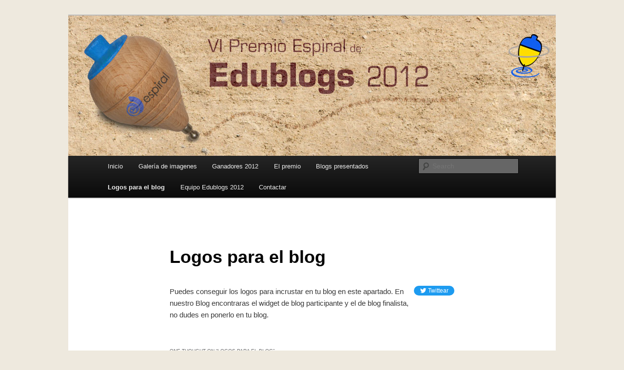

--- FILE ---
content_type: text/html; charset=UTF-8
request_url: https://espiraledublogs.org/2012/?page_id=100
body_size: 3965
content:
<!DOCTYPE html>
<!--[if IE 6]>
<html id="ie6" dir="ltr" lang="es-ES">
<![endif]-->
<!--[if IE 7]>
<html id="ie7" dir="ltr" lang="es-ES">
<![endif]-->
<!--[if IE 8]>
<html id="ie8" dir="ltr" lang="es-ES">
<![endif]-->
<!--[if !(IE 6) | !(IE 7) | !(IE 8)  ]><!-->
<html dir="ltr" lang="es-ES">
<!--<![endif]-->
<head>
<meta charset="UTF-8" />
<meta name="viewport" content="width=device-width" />
<title>Logos para el blog | Premio Espiral Edublogs 2012</title>
<link rel="profile" href="https://gmpg.org/xfn/11" />
<link rel="stylesheet" type="text/css" media="all" href="https://espiraledublogs.org/2012/wp-content/themes/twentyeleven/style.css" />
<link rel="pingback" href="https://espiraledublogs.org/2012/xmlrpc.php" />
<!--[if lt IE 9]>
<script src="https://espiraledublogs.org/2012/wp-content/themes/twentyeleven/js/html5.js" type="text/javascript"></script>
<![endif]-->
<link rel="alternate" type="application/rss+xml" title="Premio Espiral Edublogs 2012 &raquo; Feed" href="https://espiraledublogs.org/2012/?feed=rss2" />
<link rel="alternate" type="application/rss+xml" title="Premio Espiral Edublogs 2012 &raquo; RSS de los comentarios" href="https://espiraledublogs.org/2012/?feed=comments-rss2" />
<link rel="alternate" type="application/rss+xml" title="Premio Espiral Edublogs 2012 &raquo; Logos para el blog RSS de los comentarios" href="https://espiraledublogs.org/2012/?feed=rss2&#038;page_id=100" />
<script type='text/javascript' src='https://espiraledublogs.org/2012/wp-content/plugins/facebook-activity-feed-widget-for-wordpress/jscolor/jscolor.js?ver=3.3.2'></script>
<script type='text/javascript' src='https://espiraledublogs.org/2012/wp-includes/js/jquery/jquery.js?ver=1.7.1'></script>
<script type='text/javascript' src='https://espiraledublogs.org/2012/wp-includes/js/comment-reply.js?ver=20090102'></script>
<link rel="EditURI" type="application/rsd+xml" title="RSD" href="https://espiraledublogs.org/2012/xmlrpc.php?rsd" />
<link rel="wlwmanifest" type="application/wlwmanifest+xml" href="https://espiraledublogs.org/2012/wp-includes/wlwmanifest.xml" /> 
<link rel='prev' title='¿A qué categoria me presento?' href='https://espiraledublogs.org/2012/?page_id=93' />
<link rel='next' title='¿Cómo conseguir la URL de una imagen con Jing?' href='https://espiraledublogs.org/2012/?page_id=218' />
<meta name="generator" content="WordPress 3.3.2" />
<link rel='canonical' href='https://espiraledublogs.org/2012/?page_id=100' />

<style type="text/css">
.wptable {
	border-width: 1 px;
	border-color: #E58802;
	border-style: solid;
	}

.wptable th {
	border-width: 1px;
	border-color: #E58802;
	background-color: #E58802;
	border-style: solid;
}

.wptable td {
	border-width: 1px;
	border-color: #E58802;
	border-style: solid;
}

.wptable tr.alt {
 	background-color: #F4F4EC;
}

</style>
	<style>
		/* Link color */
		a,
		#site-title a:focus,
		#site-title a:hover,
		#site-title a:active,
		.entry-title a:hover,
		.entry-title a:focus,
		.entry-title a:active,
		.widget_twentyeleven_ephemera .comments-link a:hover,
		section.recent-posts .other-recent-posts a[rel="bookmark"]:hover,
		section.recent-posts .other-recent-posts .comments-link a:hover,
		.format-image footer.entry-meta a:hover,
		#site-generator a:hover {
			color: #9b6041;
		}
		section.recent-posts .other-recent-posts .comments-link a:hover {
			border-color: #9b6041;
		}
		article.feature-image.small .entry-summary p a:hover,
		.entry-header .comments-link a:hover,
		.entry-header .comments-link a:focus,
		.entry-header .comments-link a:active,
		.feature-slider a.active {
			background-color: #9b6041;
		}
	</style>
	<style type="text/css">
			#site-title,
		#site-description {
			position: absolute !important;
			clip: rect(1px 1px 1px 1px); /* IE6, IE7 */
			clip: rect(1px, 1px, 1px, 1px);
		}
		</style>
	<style type="text/css">
body.custom-background { background-color: #eee9de; }
</style>
<style type="text/css" media="all">
/* <![CDATA[ */
@import url("https://espiraledublogs.org/2012/wp-content/plugins/wp-table-reloaded/css/plugin.css?ver=1.9.3");
@import url("https://espiraledublogs.org/2012/wp-content/plugins/wp-table-reloaded/css/datatables.css?ver=1.9.3");
/* ]]> */
</style></head>

<body class="page page-id-100 page-parent page-template-default custom-background singular two-column right-sidebar">
<div id="page" class="hfeed">
	<header id="branding" role="banner">
			<hgroup>
				<h1 id="site-title"><span><a href="https://espiraledublogs.org/2012/" title="Premio Espiral Edublogs 2012" rel="home">Premio Espiral Edublogs 2012</a></span></h1>
				<h2 id="site-description">VI Premio Espiral de Edulogs 2012</h2>
			</hgroup>

						<a href="https://espiraledublogs.org/2012/">
									<img src="https://espiraledublogs.org/2012/wp-content/uploads/2013/03/Capcalera-web_V2-OPC-C2012.jpg" width="1000" height="288" alt="" />
							</a>
			
							<div class="only-search with-image">
					<form method="get" id="searchform" action="https://espiraledublogs.org/2012/">
		<label for="s" class="assistive-text">Search</label>
		<input type="text" class="field" name="s" id="s" placeholder="Search" />
		<input type="submit" class="submit" name="submit" id="searchsubmit" value="Search" />
	</form>
				</div>
			
			<nav id="access" role="navigation">
				<h3 class="assistive-text">Main menu</h3>
								<div class="skip-link"><a class="assistive-text" href="#content" title="Skip to primary content">Skip to primary content</a></div>
				<div class="skip-link"><a class="assistive-text" href="#secondary" title="Skip to secondary content">Skip to secondary content</a></div>
								<div class="menu"><ul><li ><a href="https://espiraledublogs.org/2012/" title="Inicio">Inicio</a></li><li class="page_item page-item-6680"><a href="https://espiraledublogs.org/2012/?page_id=6680">Galería de imagenes</a></li><li class="page_item page-item-6700"><a href="https://espiraledublogs.org/2012/?page_id=6700">Ganadores 2012</a></li><li class="page_item page-item-245"><a href="https://espiraledublogs.org/2012/?page_id=245">El premio</a><ul class='children'><li class="page_item page-item-23"><a href="https://espiraledublogs.org/2012/?page_id=23">Bases del premio</a></li><li class="page_item page-item-93"><a href="https://espiraledublogs.org/2012/?page_id=93">¿A qué categoria me presento?</a></li><li class="page_item page-item-218"><a href="https://espiraledublogs.org/2012/?page_id=218">¿Cómo conseguir la URL de una imagen con Jing?</a></li></ul></li><li class="page_item page-item-25"><a href="https://espiraledublogs.org/2012/?page_id=25">Blogs presentados</a><ul class='children'><li class="page_item page-item-6670"><a href="https://espiraledublogs.org/2012/?page_id=6670">Lista de ganadores 2012 (por orden alfabético)</a></li><li class="page_item page-item-6622"><a href="https://espiraledublogs.org/2012/?page_id=6622">Finalistas 2012</a></li><li class="page_item page-item-83"><a href="https://espiraledublogs.org/2012/?page_id=83">Todos los blogs</a></li></ul></li><li class="page_item page-item-100 current_page_item"><a href="https://espiraledublogs.org/2012/?page_id=100">Logos para el blog</a><ul class='children'><li class="page_item page-item-6568"><a href="https://espiraledublogs.org/2012/?page_id=6568">¡Soy finalista!</a></li><li class="page_item page-item-366"><a href="https://espiraledublogs.org/2012/?page_id=366">¡Yo participo!</a></li><li class="page_item page-item-6645"><a href="https://espiraledublogs.org/2012/?page_id=6645">Logos ganadores</a></li></ul></li><li class="page_item page-item-27"><a href="https://espiraledublogs.org/2012/?page_id=27">Equipo Edublogs 2012</a></li><li class="page_item page-item-29"><a href="https://espiraledublogs.org/2012/?page_id=29">Contactar</a></li></ul></div>
			</nav><!-- #access -->
	</header><!-- #branding -->


	<div id="main">

		<div id="primary">
			<div id="content" role="main">

				
					
<article id="post-100" class="post-100 page type-page status-publish hentry">
	<header class="entry-header">
		<h1 class="entry-title">Logos para el blog</h1>
	</header><!-- .entry-header -->

	<div class="entry-content">
		<div style="float: right; margin-left: 10px;"><a href="https://twitter.com/share?url=https://espiraledublogs.org/2012/?page_id=100&via=ciberespiral&text=Logos para el blog&related=Edu Blogs:&lang=en&count=vertical" class="twitter-share-button">Tweet</a><script type="text/javascript" src="https://espiraledublogs.org/assets/files/widgets.js"></script></div><p>Puedes conseguir los logos para incrustar en tu blog en este apartado. En nuestro Blog encontraras el widget de blog participante y el de blog finalista, no dudes en ponerlo en tu blog.</p>
			</div><!-- .entry-content -->
	<footer class="entry-meta">
			</footer><!-- .entry-meta -->
</article><!-- #post-100 -->

						<div id="comments">
	
	
			<h2 id="comments-title">
			One thought on &ldquo;<span>Logos para el blog</span>&rdquo;		</h2>

		
		<ol class="commentlist">
				<li class="comment even thread-even depth-1" id="li-comment-2">
		<article id="comment-2" class="comment">
			<footer class="comment-meta">
				<div class="comment-author vcard">
					<img alt='' src='https://1.gravatar.com/avatar/bdee90d9833b3290a0e25a95118335d5?s=68&amp;d=http%3A%2F%2F1.gravatar.com%2Favatar%2Fad516503a11cd5ca435acc9bb6523536%3Fs%3D68&amp;r=G' class='avatar avatar-68 photo' height='68' width='68' /><span class="fn">SARA CERVELLERA MARTINEZ</span> on <a href="https://espiraledublogs.org/2012/?page_id=100#comment-2"><time pubdate datetime="2012-01-29T19:43:18+00:00">29 enero, 2012 at 19:43</time></a> <span class="says">said:</span>
									</div><!-- .comment-author .vcard -->

				
			</footer>

			<div class="comment-content"><p>Me apasiona mi tarea de maestra en el primer ciclo y dedico mucho tiempo a formarme para estar a la altura de la innovación que necesitamos, tanto los docentes en particular como el sistema en general.<br />
Personalmente estoy iniciándome en el conocimiento y uso de las TICs y la red está siendo imprescindible en esta tarea. Utilizo internet a diario, para mi enriquecimiento personal y como herramienta en el aula, y ahí encuentro material riquísimo elaborado por docentes y otros profesionales que comparten generosamente.<br />
Me siento en deuda. Tenía que devolver de alguna manera este  aprovechamiento y me lancé a publicar un blog, no sin vértigo.</p>
<p>El blog pretende ser un agujerito por el cual se cuelen docentes curiosos, papás y mamás y cualquier persona de bien interesada en aprender de y con los niñ@s. En clase pasan mil cosas por segundo y considero un privilegio poder vivirlas así que decidí mostrarlas. </p>
<p>Presentarme al premio es un pasito más.</p>
</div>

			<div class="reply">
							</div><!-- .reply -->
		</article><!-- #comment-## -->

	</li>
		</ol>

		
	
									
</div><!-- #comments -->

				
			</div><!-- #content -->
		</div><!-- #primary -->


	</div><!-- #main -->

	<footer id="colophon" role="contentinfo">

			

			<div id="site-generator">
								<a href="https://wordpress.org/" title="Semantic Personal Publishing Platform" rel="generator">Proudly powered by WordPress</a>
			</div>
	</footer><!-- #colophon -->
</div><!-- #page -->

<script type='text/javascript' src='https://s0.wp.com/wp-content/js/devicepx-jetpack.js?ver=201335'></script>

</body>
</html>

--- FILE ---
content_type: application/javascript; charset=utf-8
request_url: https://platform.twitter.com/js/button.0d6aa7fd095b2a9dd19cc66c7c2ed64b.js
body_size: 1853
content:
(window.__twttrll=window.__twttrll||[]).push([[3],{169:function(t,e,a){var r=a(39),n=a(171),s=a(7);(r=Object.create(r)).build=s(r.build,null,n),t.exports=r},170:function(t,e,a){var r=a(42),n=a(37),s=a(38),i=a(0),o=a(7),u=a(33),c=a(5),l=a(175);t.exports=function(t){t.params({partner:{fallback:o(u.val,u,"partner")}}),t.define("scribeItems",function(){return{}}),t.define("scribeNamespace",function(){return{client:"tfw"}}),t.define("scribeData",function(){return{widget_origin:s.rootDocumentLocation(),widget_frame:s.isFramed()&&s.currentDocumentLocation(),widget_partner:this.params.partner,widget_site_screen_name:l(u.val("site")),widget_site_user_id:c.asNumber(u.val("site:id")),widget_creator_screen_name:l(u.val("creator")),widget_creator_user_id:c.asNumber(u.val("creator:id"))}}),t.define("scribe",function(t,e,a){t=i.aug(this.scribeNamespace(),t||{}),e=i.aug(this.scribeData(),e||{}),r.scribe(t,e,!1,a)}),t.define("scribeInteraction",function(t,e,a){var r=n.extractTermsFromDOM(t.target);r.action=t.type,"url"===r.element&&(r.element=n.clickEventElement(t.target)),this.scribe(r,e,a)})}},171:function(t,e,a){var r=a(40),n=a(0),s=a(172);function i(){r.apply(this,arguments),this.Widget=this.Component}i.prototype=Object.create(r.prototype),n.aug(i.prototype,{factory:s,build:function(){return r.prototype.build.apply(this,arguments)},selectors:function(t){var e=this.Widget.prototype.selectors;t=t||{},this.Widget.prototype.selectors=n.aug({},t,e)}}),t.exports=i},172:function(t,e,a){var r=a(6),n=a(35),s=a(41),i=a(0),o=a(7),u=a(173),c="twitter-widget-";t.exports=function(){var t=s();function e(e,a){t.apply(this,arguments),this.id=c+u(),this.sandbox=a}return e.prototype=Object.create(t.prototype),i.aug(e.prototype,{selectors:{},hydrate:function(){return r.resolve()},prepForInsertion:function(){},render:function(){return r.resolve()},show:function(){return r.resolve()},resize:function(){return r.resolve()},select:function(t,e){return 1===arguments.length&&(e=t,t=this.el),t?(e=this.selectors[e]||e,i.toRealArray(t.querySelectorAll(e))):[]},selectOne:function(){return this.select.apply(this,arguments)[0]},selectLast:function(){return this.select.apply(this,arguments).pop()},on:function(t,e,a){var r,s=this.el;this.el&&(t=(t||"").split(/\s+/),2===arguments.length?a=e:r=e,r=this.selectors[r]||r,a=o(a,this),t.forEach(r?function(t){n.delegate(s,t,r,a)}:function(t){s.addEventListener(t,a,!1)}))}}),e}},173:function(t,e){var a=0;t.exports=function(){return String(a++)}},174:function(t,e,a){var r=a(5),n=a(0);t.exports=function(t){t.define("widgetDataAttributes",function(){return{}}),t.define("setDataAttributes",function(){var t=this.sandbox.sandboxEl;n.forIn(this.widgetDataAttributes(),function(e,a){r.hasValue(a)&&t.setAttribute("data-"+e,a)})}),t.after("render",function(){this.setDataAttributes()})}},175:function(t,e){t.exports=function(t){return t&&"@"===t[0]?t.substr(1):t}},192:function(t,e){var a=/\{\{([\w_]+)\}\}/g;t.exports=function(t,e){return t.replace(a,function(t,a){return void 0!==e[a]?e[a]:t})}},209:function(t,e,a){var r=a(6),n=a(169),s=a(33),i=a(19),o=a(192),u=a(0),c=a(11),l=a(7),p=a(72),h=a(71),m=p.followButtonHtmlPath,f="Twitter Follow Button",d="twitter-follow-button";function g(t){return"large"===t?"l":"m"}t.exports=n.couple(a(170),a(174),function(t){t.params({screenName:{required:!0},lang:{required:!0,transform:h.matchLanguage,fallback:"en"},size:{fallback:"medium",transform:g},showScreenName:{fallback:!0},showCount:{fallback:!0},partner:{fallback:l(s.val,s,"partner")},count:{},preview:{}}),t.define("getUrlParams",function(){return u.compact({id:this.id,lang:this.params.lang,size:this.params.size,screen_name:this.params.screenName,show_count:"none"!==this.params.count&&this.params.showCount,show_screen_name:this.params.showScreenName,preview:this.params.preview,partner:this.params.partner,dnt:i.enabled(),time:+new Date})}),t.around("widgetDataAttributes",function(t){return u.aug({"screen-name":this.params.screenName},t())}),t.around("scribeNamespace",function(t){return u.aug(t(),{page:"button",section:"follow"})}),t.define("scribeImpression",function(){this.scribe({action:"impression"},{language:this.params.lang,message:[this.params.size,"none"===this.params.count?"nocount":"withcount"].join(":")+":"})}),t.override("render",function(){var t=o(m,{lang:this.params.lang}),e=c.encode(this.getUrlParams()),a=p.resourceBaseUrl+t+"#"+e;return this.scribeImpression(),r.all([this.sandbox.setTitle(f),this.sandbox.addClass(d),this.sandbox.loadDocument(a)])})})},242:function(t,e,a){var r=a(6),n=a(4),s=a(9),i=a(33),o=a(19),u=a(192),c=a(75),l=a(0),p=a(11),h=a(3),m=a(169),f=a(7),d=a(72),g=a(71),b=d.tweetButtonHtmlPath,w="Twitter Tweet Button",v="twitter-tweet-button",y="twitter-share-button",_="twitter-hashtag-button",x="twitter-mention-button",N=["share","hashtag","mention"];function D(t){return"large"===t?"l":"m"}function k(t){return l.contains(N,t)}function z(t){return h.hashTag(t,!1)}function A(t){return/\+/.test(t)&&!/ /.test(t)?t.replace(/\+/g," "):t}t.exports=m.couple(a(170),a(174),function(t){t.params({lang:{required:!0,transform:g.matchLanguage,fallback:"en"},size:{fallback:"medium",transform:D},type:{fallback:"share",validate:k},text:{transform:A},screenName:{transform:h.screenName},buttonHashtag:{transform:z},partner:{fallback:f(i.val,i,"partner")},via:{},related:{},hashtags:{},url:{}}),t.define("getUrlParams",function(){var t=this.params.text,e=this.params.url,a=this.params.via,r=this.params.related,i=c.getScreenNameFromPage();return"share"===this.params.type?(t=t||n.title,e=e||c.getCanonicalURL()||s.href,a=a||i):i&&(r=r?i+","+r:i),l.compact({id:this.id,lang:this.params.lang,size:this.params.size,type:this.params.type,text:t,url:e,via:a,related:r,button_hashtag:this.params.buttonHashtag,screen_name:this.params.screenName,hashtags:this.params.hashtags,partner:this.params.partner,original_referer:s.href,dnt:o.enabled(),time:+new Date})}),t.around("widgetDataAttributes",function(t){return"mention"==this.params.type?l.aug({"screen-name":this.params.screenName},t()):"hashtag"==this.params.type?l.aug({hashtag:this.params.buttonHashtag},t()):l.aug({url:this.params.url},t())}),t.around("scribeNamespace",function(t){return l.aug(t(),{page:"button",section:this.params.type})}),t.define("scribeImpression",function(){this.scribe({action:"impression"},{language:this.params.lang,message:[this.params.size,"nocount"].join(":")+":"})}),t.override("render",function(){var t,e=u(b,{lang:this.params.lang}),a=p.encode(this.getUrlParams()),n=d.resourceBaseUrl+e+"#"+a;switch(this.params.type){case"hashtag":t=_;break;case"mention":t=x;break;default:t=y}return this.scribeImpression(),r.all([this.sandbox.setTitle(w),this.sandbox.addClass(v),this.sandbox.addClass(t),this.sandbox.loadDocument(n)])})})},84:function(t,e,a){var r=a(169);t.exports=r.build([a(209)])},90:function(t,e,a){var r=a(169);t.exports=r.build([a(242)])}}]);